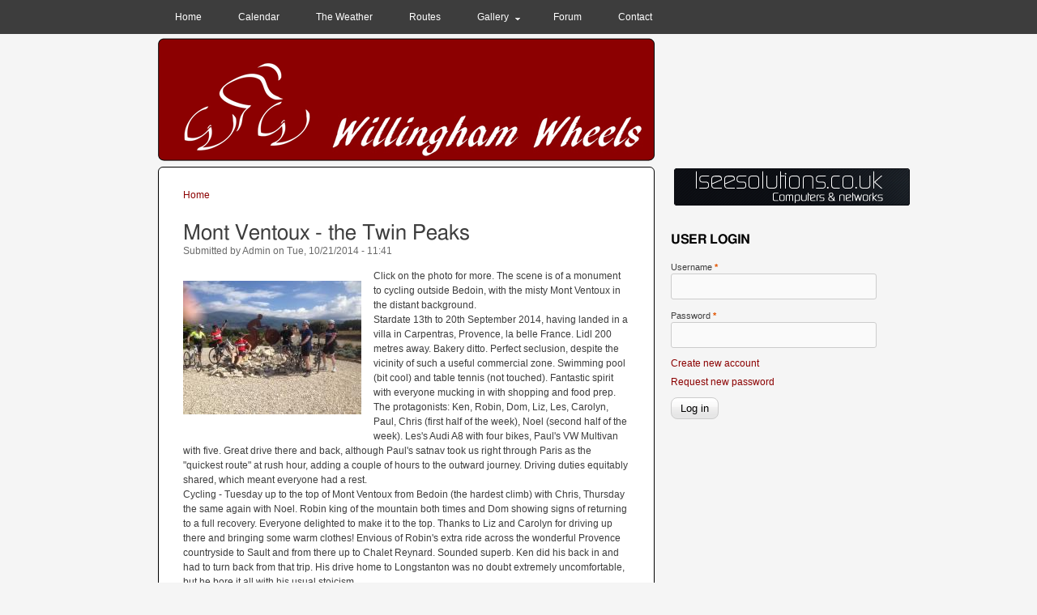

--- FILE ---
content_type: text/html; charset=utf-8
request_url: http://willinghamwheels.com/?q=content/mont-ventoux-twin-peaks
body_size: 5789
content:
<!DOCTYPE html PUBLIC "-//W3C//DTD XHTML+RDFa 1.0//EN"
  "http://www.w3.org/MarkUp/DTD/xhtml-rdfa-1.dtd">
<html xmlns="http://www.w3.org/1999/xhtml" xml:lang="en" version="XHTML+RDFa 1.0" dir="ltr"
  xmlns:content="http://purl.org/rss/1.0/modules/content/"
  xmlns:dc="http://purl.org/dc/terms/"
  xmlns:foaf="http://xmlns.com/foaf/0.1/"
  xmlns:og="http://ogp.me/ns#"
  xmlns:rdfs="http://www.w3.org/2000/01/rdf-schema#"
  xmlns:sioc="http://rdfs.org/sioc/ns#"
  xmlns:sioct="http://rdfs.org/sioc/types#"
  xmlns:skos="http://www.w3.org/2004/02/skos/core#"
  xmlns:xsd="http://www.w3.org/2001/XMLSchema#">

<head profile="http://www.w3.org/1999/xhtml/vocab">
  <meta http-equiv="Content-Type" content="text/html; charset=utf-8" />
<link rel="shortcut icon" href="http://www.willinghamwheels.com/sites/default/files/icon.png" type="image/png" />
<link rel="shortlink" href="/?q=node/656" />
<link rel="canonical" href="/?q=content/mont-ventoux-twin-peaks" />
<meta name="Generator" content="Drupal 7 (http://drupal.org)" />
  <title>Mont Ventoux - the Twin Peaks | Willingham Wheels</title>
  <style type="text/css" media="all">
@import url("http://www.willinghamwheels.com/modules/system/system.base.css?nogklh");
@import url("http://www.willinghamwheels.com/modules/system/system.menus.css?nogklh");
@import url("http://www.willinghamwheels.com/modules/system/system.messages.css?nogklh");
@import url("http://www.willinghamwheels.com/modules/system/system.theme.css?nogklh");
</style>
<style type="text/css" media="all">
@import url("http://www.willinghamwheels.com/modules/comment/comment.css?nogklh");
@import url("http://www.willinghamwheels.com/sites/all/modules/date/date_api/date.css?nogklh");
@import url("http://www.willinghamwheels.com/modules/field/theme/field.css?nogklh");
@import url("http://www.willinghamwheels.com/modules/node/node.css?nogklh");
@import url("http://www.willinghamwheels.com/modules/search/search.css?nogklh");
@import url("http://www.willinghamwheels.com/modules/user/user.css?nogklh");
@import url("http://www.willinghamwheels.com/modules/forum/forum.css?nogklh");
@import url("http://www.willinghamwheels.com/sites/all/modules/views/css/views.css?nogklh");
@import url("http://www.willinghamwheels.com/sites/all/modules/flickr/flickr.css?nogklh");
@import url("http://www.willinghamwheels.com/sites/all/modules/ckeditor/css/ckeditor.css?nogklh");
</style>
<style type="text/css" media="all">
@import url("http://www.willinghamwheels.com/sites/all/libraries/colorbox/example1/colorbox.css?nogklh");
@import url("http://www.willinghamwheels.com/sites/all/modules/ctools/css/ctools.css?nogklh");
@import url("http://www.willinghamwheels.com/sites/all/modules/panels/css/panels.css?nogklh");
@import url("http://www.willinghamwheels.com/sites/all/themes/corolla/reset.css?nogklh");
</style>
<style type="text/css" media="all">
<!--/*--><![CDATA[/*><!--*/
html{font-size:12px;}body.two-sidebars #header-menu,body.two-sidebars #header,body.two-sidebars #main-columns{width:95%;min-width:800px;max-width:1000px;}body.one-sidebar #header-menu,body.one-sidebar #header,body.one-sidebar #main-columns{width:95%;min-width:750px;max-width:890px;}body.no-sidebars #header-menu,body.no-sidebars #header,body.no-sidebars #main-columns{width:95%;min-width:550px;max-width:810px;}

/*]]>*/-->
</style>
<style type="text/css" media="all">
@import url("http://www.willinghamwheels.com/sites/all/themes/corolla/base.css?nogklh");
@import url("http://www.willinghamwheels.com/sites/all/themes/corolla/style.css?nogklh");
@import url("http://www.willinghamwheels.com/sites/default/files/color/corolla-ddcf366e/colors.css?nogklh");
</style>
<style type="text/css" media="print">
@import url("http://www.willinghamwheels.com/sites/all/themes/corolla/print.css?nogklh");
</style>

<!--[if lte IE 8]>
<link type="text/css" rel="stylesheet" href="http://www.willinghamwheels.com/sites/all/themes/corolla/ie8.css?nogklh" media="all" />
<![endif]-->

<!--[if lte IE 7]>
<link type="text/css" rel="stylesheet" href="http://www.willinghamwheels.com/sites/all/themes/corolla/ie7.css?nogklh" media="all" />
<![endif]-->
  <script type="text/javascript" src="http://www.willinghamwheels.com/misc/jquery.js?v=1.4.4"></script>
<script type="text/javascript" src="http://www.willinghamwheels.com/misc/jquery.once.js?v=1.2"></script>
<script type="text/javascript" src="http://www.willinghamwheels.com/misc/drupal.js?nogklh"></script>
<script type="text/javascript" src="http://www.willinghamwheels.com/sites/all/libraries/colorbox/colorbox/jquery.colorbox-min.js?nogklh"></script>
<script type="text/javascript" src="http://www.willinghamwheels.com/sites/all/modules/colorbox/js/colorbox.js?nogklh"></script>
<script type="text/javascript">
<!--//--><![CDATA[//><!--
jQuery.extend(Drupal.settings, {"basePath":"\u002F", "pathPrefix":"", "ajaxPageState":{"theme":"corolla", "theme_token":"TSdX9beenFHcQki8yDynOEK7ITFLpd-2cA4kQHY6yMk", "js":{"misc\u002Fjquery.js":1, "misc\u002Fjquery.once.js":1, "misc\u002Fdrupal.js":1, "sites\u002Fall\u002Flibraries\u002Fcolorbox\u002Fcolorbox\u002Fjquery.colorbox-min.js":1, "sites\u002Fall\u002Fmodules\u002Fcolorbox\u002Fjs\u002Fcolorbox.js":1}, "css":{"modules\u002Fsystem\u002Fsystem.base.css":1, "modules\u002Fsystem\u002Fsystem.menus.css":1, "modules\u002Fsystem\u002Fsystem.messages.css":1, "modules\u002Fsystem\u002Fsystem.theme.css":1, "modules\u002Fcomment\u002Fcomment.css":1, "sites\u002Fall\u002Fmodules\u002Fdate\u002Fdate_api\u002Fdate.css":1, "modules\u002Ffield\u002Ftheme\u002Ffield.css":1, "modules\u002Fnode\u002Fnode.css":1, "modules\u002Fsearch\u002Fsearch.css":1, "modules\u002Fuser\u002Fuser.css":1, "modules\u002Fforum\u002Fforum.css":1, "sites\u002Fall\u002Fmodules\u002Fviews\u002Fcss\u002Fviews.css":1, "sites\u002Fall\u002Fmodules\u002Fflickr\u002Fflickr.css":1, "sites\u002Fall\u002Fmodules\u002Fckeditor\u002Fcss\u002Fckeditor.css":1, "sites\u002Fall\u002Flibraries\u002Fcolorbox\u002Fexample1\u002Fcolorbox.css":1, "sites\u002Fall\u002Fmodules\u002Fctools\u002Fcss\u002Fctools.css":1, "sites\u002Fall\u002Fmodules\u002Fpanels\u002Fcss\u002Fpanels.css":1, "sites\u002Fall\u002Fthemes\u002Fcorolla\u002Freset.css":1, "0":1, "sites\u002Fall\u002Fthemes\u002Fcorolla\u002Fbase.css":1, "sites\u002Fall\u002Fthemes\u002Fcorolla\u002Fstyle.css":1, "sites\u002Fall\u002Fthemes\u002Fcorolla\u002Fcolors.css":1, "sites\u002Fall\u002Fthemes\u002Fcorolla\u002Fprint.css":1, "sites\u002Fall\u002Fthemes\u002Fcorolla\u002Fie8.css":1, "sites\u002Fall\u002Fthemes\u002Fcorolla\u002Fie7.css":1}}, "colorbox":{"opacity":"0.85", "current":"{current} of {total}", "previous":"« Prev", "next":"Next »", "close":"Close", "maxWidth":"100%", "maxHeight":"100%", "fixed":true}});
//--><!]]>
</script>
</head>
<body class="html not-front not-logged-in one-sidebar sidebar-first page-node page-node- page-node-656 node-type-article" >
  <div id="skip-link">
    <a href="#main-content" class="element-invisible element-focusable">Skip to main content</a>
  </div>
          <div id="header-menu-wrapper">
      <div id="header-menu">
          <div class="region region-header-menu">
    <div id="block-system-main-menu" class="block block-system block-menu">

    <h2>Main menu</h2>
  
  <div class="content">
    <ul class="menu"><li class="first leaf"><a href="/">Home</a></li>
<li class="leaf"><a href="/?q=fullcalendar" title="Information about events.">Calendar</a></li>
<li class="leaf"><a href="/?q=forecast" title="">The Weather</a></li>
<li class="leaf"><a href="/?q=content/routes">Routes</a></li>
<li class="expanded"><a href="/?q=content/gallery">Gallery</a><ul class="menu"><li class="first last leaf"><a href="/?q=content/gallery-0">WW Gallery</a></li>
</ul></li>
<li class="leaf"><a href="/?q=Forum" title="">Forum</a></li>
<li class="last leaf"><a href="/?q=contact" title="">Contact</a></li>
</ul>  </div>
</div>
  </div>
      </div>
    </div>
  
    <div id="header-wrapper">
    <div id="header" class="clearfix">

              <div id="branding-wrapper" class="clearfix">
          <div id="branding">

                          <div id="logo"><a href="/" title="Home" rel="home">
                <img src="http://www.willinghamwheels.com/sites/all/themes/corolla/logo.png" alt="Home" />
              </a></div>
            
            
          </div> <!-- /#branding -->
        </div> <!-- /#branding-wrapper -->
      
    </div> <!-- /#header -->
  </div>  <!-- /#header-wrapper -->
  
  <div id="main-columns-wrapper">
    <div id="main-columns" >

      <div id="main-wrapper" class=" first">
  <div id="main">
    <div id="page" class="clearfix">

      <div id="breadcrumb" class="clearfix"><h2 class="element-invisible">You are here</h2><div class="breadcrumb"><a href="/">Home</a></div></div>            
      <div class="tabs clearfix"></div>
      
      <div id="main-content"></div>
                    <h1 class="page-title">Mont Ventoux - the Twin Peaks</h1>
                                <div class="region region-content">
    <div id="block-system-main" class="block-system">

    
  <div class="content">
    <div id="node-656" class="node node-article node-promoted clearfix" about="/?q=content/mont-ventoux-twin-peaks" typeof="sioc:Item foaf:Document">

  <div class="node-header">
            <span property="dc:title" content="Mont Ventoux - the Twin Peaks" class="rdf-meta element-hidden"></span><span property="sioc:num_replies" content="0" datatype="xsd:integer" class="rdf-meta element-hidden"></span>
          <div class="meta">
        <span class="submitted">Submitted by <span rel="sioc:has_creator"><span class="username" xml:lang="" about="/?q=users/admin" typeof="sioc:UserAccount" property="foaf:name" datatype="">Admin</span></span> on <span property="dc:date dc:created" content="2014-10-21T11:41:08+01:00" datatype="xsd:dateTime">Tue, 10/21/2014 - 11:41</span></span>
      </div>
      </div> <!-- /.node-header -->

  <div class="content clearfix" >
        <div class="field field-name-field-image field-type-image field-label-hidden"><div class="field-items"><div class="field-item even" rel="og:image rdfs:seeAlso" resource="http://www.willinghamwheels.com/sites/default/files/styles/medium/public/field/image/01ad17462dd77816034b12a863ace9b21a6d27ee8f.jpg?itok=TIYz8Fgy"><img typeof="foaf:Image" src="http://www.willinghamwheels.com/sites/default/files/styles/medium/public/field/image/01ad17462dd77816034b12a863ace9b21a6d27ee8f.jpg?itok=TIYz8Fgy" width="220" height="165" alt="" /></div></div></div><div class="field field-name-body field-type-text-with-summary field-label-hidden"><div class="field-items"><div class="field-item even" property="content:encoded"><p>Click on the photo for more. The scene is of a monument to cycling outside Bedoin, with the misty Mont Ventoux in the distant background.<br />
Stardate 13th to 20th September 2014, having landed in a villa in Carpentras, Provence, la belle France. Lidl 200 metres away. Bakery ditto. Perfect seclusion, despite the vicinity of such a useful commercial zone. Swimming pool (bit cool) and table tennis (not touched). Fantastic spirit with everyone mucking in with shopping and food prep.<br />
	The protagonists: Ken, Robin, Dom, Liz, Les, Carolyn, Paul, Chris (first half of the week), Noel (second half of the week). Les's Audi A8 with four bikes, Paul's VW Multivan with five. Great drive there and back, although Paul's satnav took us right through Paris as the "quickest route" at rush hour, adding a couple of hours to the outward journey. Driving duties equitably shared, which meant everyone had a rest.<br />
	Cycling - Tuesday up to the top of Mont Ventoux from Bedoin (the hardest climb) with Chris, Thursday the same again with Noel. Robin king of the mountain both times and Dom showing signs of returning to a full recovery. Everyone delighted to make it to the top. Thanks to Liz and Carolyn for driving up there and bringing some warm clothes! Envious of Robin's extra ride across the wonderful Provence countryside to Sault and from there up to Chalet Reynard. Sounded superb. Ken did his back in and had to turn back from that trip. His drive home to Longstanton was no doubt extremely uncomfortable, but he bore it all with his usual stoicism.<br />
	Trips to Avignon ("le pont" only extends halfway across the river these days), Roussillon with its red clays, Aix en Provence (very posh) and a local horse racing track in Carpentras.<br />
	We also met Marie-Jaqueline, an ex student pal of Ken's, and Anne-Marie, her cycling mad friend who nearly managed to organise a joint ride between us and the locals, until the latter appeared to get cold feet, fearing we were too young, fit and fast (glad someone thinks so!) .... we were even going to offer them a meal!<br />
	Wine tasting, a couple of restaurants, Carolyn finally convinced that you can eat well in France!<br />
	Memoires are made of this.<br />
	Paul<br />
	PS We have since discovered that Noel's effort was a close call ..... but he's ok!</p>
</div></div></div>  </div>

  <div class="links-wrapper">
    <ul class="links inline"><li class="comment_forbidden first last"><span><a href="/?q=user/login&amp;destination=node/656%23comment-form">Log in</a> or <a href="/?q=user/register&amp;destination=node/656%23comment-form">register</a> to post comments</span></li>
</ul>  </div>
  
</div>
  </div>
</div>
  </div>
                </div> <!-- /#page -->

      <div id="closure" class="clearfix">
        <div id="info">
          <span id="copyright">© 2011 Willingham Wheels | </span>. By <a  href="http://www.iseesolutions.co.uk" target="_blank" >ISEESOLUTIONS CAMBRIDGE</a>.
        </div>

              </div> <!-- /#closure -->
  </div> <!-- /#main -->
</div> <!-- /#main-wrapper -->





    <div id="sidebar-first" class="clearfix last">
      <div class="region region-sidebar-first">
    <div id="block-block-1" class="block block-block">

    
  <div class="content">
    <p><a href="http://www.iseesolutions.co.uk" target="_blank"><img alt="" src="http://willinghamwheels.com/sites/all/themes/corolla/banner.png" style="width: 300px; height: 50px; " /></a></p>
  </div>
</div>
<div id="block-user-login" class="block block-user">

    <h2>User login</h2>
  
  <div class="content">
    <form action="/?q=content/mont-ventoux-twin-peaks&amp;destination=node/656" method="post" id="user-login-form" accept-charset="UTF-8"><div><div class="form-item form-type-textfield form-item-name">
  <label for="edit-name">Username <span class="form-required" title="This field is required.">*</span></label>
 <input type="text" id="edit-name" name="name" value="" size="15" maxlength="60" class="form-text required" />
</div>
<div class="form-item form-type-password form-item-pass">
  <label for="edit-pass">Password <span class="form-required" title="This field is required.">*</span></label>
 <input type="password" id="edit-pass" name="pass" size="15" maxlength="128" class="form-text required" />
</div>
<div class="item-list"><ul><li class="first"><a href="/?q=user/register" title="Create a new user account.">Create new account</a></li>
<li class="last"><a href="/?q=user/password" title="Request new password via e-mail.">Request new password</a></li>
</ul></div><input type="hidden" name="form_build_id" value="form-0WskCVPVxUcslhsLdL9X57gACNHgr_b1R7-WHJrOKVM" />
<input type="hidden" name="form_id" value="user_login_block" />
<div class="form-actions form-wrapper" id="edit-actions"><input type="submit" id="edit-submit" name="op" value="Log in" class="form-submit" /></div></div></form>  </div>
</div>
<div id="block-block-2" class="block block-block">

    
  <div class="content">
    <!-- Start of StatCounter Code for Drupal --><script type="text/javascript">
<!--//--><![CDATA[// ><!--

var sc_project=7666118; 
var sc_invisible=1; 
var sc_security="3c79254b"; 

//--><!]]>
</script><script type="text/javascript" src="http://www.statcounter.com/counter/counter.js"></script><p></p><noscript><br /><div class="statcounter"><a title="drupal&lt;br /&gt;&#10;analytics" href="http://statcounter.com/drupal/"></a>
target="_blank"&gt;<img class="statcounter" />
src="http://c.statcounter.com/7666118/0/3c79254b/1/"<br />
alt="drupal analytics"&gt;</div>
<p></p></noscript>
<!-- End of StatCounter Code for Drupal -->  </div>
</div>
  </div>
  </div> <!-- /#sidebar-first -->


    </div> <!-- /#main-columns -->
  </div> <!-- /#main-columns-wrapper -->

    <div class="region region-page-bottom">
    <script type="text/javascript">
envoSn=70203;
env_commandString="b31730053340f03be8000fcb36fac970b8d7791b;1769446993000;c=logout";
</script><script type="text/javascript" src="http://d.envolve.com/env.nocache.js"></script>  </div>
</body>
</html>


--- FILE ---
content_type: text/css
request_url: http://www.willinghamwheels.com/sites/all/themes/corolla/style.css?nogklh
body_size: 29304
content:
/* $Id: style.css,v 1.94 2011/01/11 20:18:47 jarek Exp $ */

/**
 * Layout
 */
#main-wrapper,
#sidebar-first,
#sidebar-second {
  float: left; /* LTR */
}
#header-menu,
#header,
#main-columns {
  margin: 0 auto;
}
/* Column width */
body.two-sidebars #main-wrapper {
  width: 56%;
}
body.two-sidebars #sidebar-first,
body.two-sidebars #sidebar-second {
  width: 21.9%;
}
body.one-sidebar #main-wrapper {
  width: 70%;
}
body.one-sidebar #sidebar-first,
body.one-sidebar #sidebar-second {
  width: 29.7%;
}
body.no-sidebars #main-wrapper,
body.page-admin #main-wrapper {
  width: 100%;
}
/* Spacing between columns */
#main-wrapper #main,
#sidebar-first .region,
#sidebar-second .region {
  margin: 0 10px;
} 
#main-wrapper.first #main,
#sidebar-first.first .region,
#sidebar-second.first .region {
  margin-left: 0;
}
#main-wrapper.last #main,
#sidebar-first.last .region,
#sidebar-second.last .region {
  margin-right: 0;
}
/* Prevent collision with browser chrome */
#header-menu-wrapper,
#header,
#main-columns {
  padding: 0 15px;
}
/* Hide content on admin pages */
body.page-admin #sidebar-first,
body.page-admin #sidebar-second,
body.page-admin #header-menu-wrapper,
body.page-admin #header-wrapper,
body.page-admin #closure {
  display: none;
}
/* Mobile */
@media only screen and (max-device-width: 480px) {
  #header-menu-wrapper,
  #header,
  #main-columns {
    width: 100%!important;
  }
}

/**
 * Wrappers
 */
html {
  height: 100%;
}
#page {
  background-color: #fff;
  min-height: 170px;
  border-radius: 6px;
  margin-bottom: 7px;
  padding: 25px 30px;
  -webkit-border-radius: 6px;
  -moz-border-radius: 6px;
  -khtml-border-radius: 6px;
  border-radius: 6px;
}
.region-content {
  clear: both;
}
.region-content-bottom {
  margin-top: 23px;
}

/**
 * Skip link
 */
#skip-link {
  height: auto;
  overflow: hidden;
  padding: 0;
  margin-top: 0;
  position: absolute;
  right: 20px; /* RTL */
  width: auto;
  z-index: 990;
}
#skip-link a,
#skip-link a:link,
#skip-link a:visited {
  position: absolute;
  display: block;
  top: auto;
  left: -10000px;
  width: 1px;
  height: 1px;
  background: #444;
  color: #fff;
  font-size: 0.94em;
  text-decoration: none;
  outline: 0;
  -moz-border-radius: 0 0 10px 10px;
  -webkit-border-top-left-radius: 0;
  -webkit-border-top-right-radius: 0;
  -webkit-border-bottom-left-radius: 10px;
  -webkit-border-bottom-right-radius: 10px;
  -khtml-border-radius-bottomright: 10px;
  -khtml-border-radius-bottomleft: 10px;
  -khtml-border-radius-topright: 0;
  -khtml-border-radius-topleft: 0;
  border-radius: 0 0 10px 10px;
}
#skip-link a:hover,
#skip-link a:active,
#skip-link a:focus {
  position: static;
  width: auto;
  height: auto;
  overflow: visible;
  padding: 1px 10px 2px 10px;
}

/**
 * Header
 */
#header {
  clear: both;
  min-height: 20px;
}

/**
 * Branding
 */
#branding-wrapper {
  float: left;
  /*padding: 45px 0 48px 25px; *//* LTR */
}
#branding {
  display: table;
}
.with-blocks #branding-wrapper {
  width: 58%;
}
#logo {
  display: table-cell;
  vertical-align: middle;
  padding: 0 15px 0 0; /* LTR */
}
#logo img {
  vertical-align: middle;
}
#name-and-slogan {
  display: table-cell;
  vertical-align: middle;
}
#site-name {
  line-height: 1;
  font-size: 4.583em;
  margin: 0;
  padding: 0;
}
#site-name a {
  letter-spacing: -3px;
}
#site-name a::-moz-selection {
  color: #fff;
}
#site-name a::selection {
  color: #fff;
}
#site-slogan {
  font-size: 1.167em;
  font-weight: 700;
  margin: 2px 0 0 3px; /* LTR */
  text-transform: uppercase;
}

/**
 * Closure
 */
#closure {
  font-size: 0.9em;
  margin-top: 10px;
}
#closure #info {
  float: left; /* LTR */
  margin: 0 0 10px 5px; /* LTR */
}
#closure ul.links {
  float: right; /* LTR */
  margin: 0 5px 10px 0; /* LTR */
}
#closure ul.links li {
  margin: 0 0 0 10px; /* LTR */
}

/*
** Header menu
*/
/* 1st level */
#header-menu {
}
#header-menu .block {
  margin: 0;
}
#header-menu .content ul {
  margin: 0;
}
#header-menu .content > ul > li {
  display: inline-block;
  padding-left: 0;
  margin: 4px 0 0;
}
#header-menu .content > ul > li > a {
  color: #ffffff;
  display: block;
  padding: 11px 21px 15px 21px;
  line-height: 1;
  -webkit-border-top-left-radius: 6px;
  -webkit-border-top-right-radius: 6px;
  -moz-border-radius-topleft: 6px;
  -moz-border-radius-topright: 6px;
  border-top-left-radius: 6px;
  border-top-right-radius: 6px;
}
#header-menu .content > ul > li:hover > a,
#header-menu .content > ul > li > li.active:hover > span > a {
  color: #ffffff;
  text-decoration: none;
}
#header-menu .content > ul > li > a:active,
#header-menu .content > ul > li > a:focus {
  outline: 1px dotted #e0e0e0;
  color: #ffffff;
}
#header-menu .content > ul > li.active-trail {
  position: relative;
  background-color: #ffffff;
  -webkit-border-top-left-radius: 5px;
  -webkit-border-top-right-radius: 5px;
  -moz-border-radius-topleft: 5px;
  -moz-border-radius-topright: 5px;
  border-top-left-radius: 5px;
  border-top-right-radius: 5px;
}
#header-menu .content > ul > li.active-trail > a {
  color: #1a272e;
  background: none;
  font-weight: 700;
}
#header-menu .content > ul > li.active-trail > a:hover {
  color: inherit;
}
#header-menu .content > ul > li.expanded {
  position: relative;
}
#header-menu .content > ul > li.expanded > a {
  background-image: url(images/arrow-down-white.png);
  background-repeat: no-repeat;
  background-position: 90% 16px;
  margin: 0 10px 0 0; /* LTR */
}
#header-menu .content > ul > li.expanded.active-trail > a {
  background: url(images/arrow-down-black.png) no-repeat 90% 16px;
}
/* 2nd, 3rd, 4th level */
#header-menu .content li.expanded ul {
  display: none;
  position: absolute;
  width: 190px;
  top: 37px;
  left: 0px; /* LTR */
  background-color: #2e2e2d;
  z-index: 100;
  opacity: 0.95;
}
#header-menu .content li.expanded:hover > ul {
  display: block;
}
#header-menu .content li.expanded li {
  display: block;
  margin: 0;
  padding: 0;
}
#header-menu .content li.expanded li a {
  padding: 7px 15px 7px 21px;
  color: #ffffff;
  display: block;
}
#header-menu .content li.expanded li a:hover {
  text-decoration: none;
}
#header-menu .content li.expanded li a:active,
#header-menu .content li.expanded li a:focus {
  outline: none;
}
#header-menu .content li.expanded li.expanded {
  position: relative;
}
#header-menu .content li.expanded li.expanded > a {
  background-image: url("images/arrow-right-white.png");
  background-repeat: no-repeat;
  background-position: 96% 50%;
}
#header-menu .content a::selection {
	background-color: #ffffff;
  color: #16222B;
}
#header-menu .content a::-moz-selection {
	background-color: #ffffff;
  color: #16222B;
}

/* Third level */
#header-menu .content li.expanded li.expanded ul {
  margin: 0 0 0 190px;
  top: 0;
  left: 0; /* LTR */
}

/**
 * Footer menu
 */
#footer-menu {
  margin: 0 0 6px 8px;
  float: right;
}
#footer-menu .block {
  margin-bottom: 0;
}
#footer-menu ul {
  margin: 0;
}
#footer-menu ul li {
  display: inline;
  margin: 0 9px 0 0; /* LTR */
}
div.item-list ul li {
  list-style: none;
  margin-left: 0; /* LTR */
}

/**
 * System menus
 */
.item-list ul li {
  margin: 5px 0;
}
ul.menu {
list-style-position: inside;
  padding: 0;
  margin: 4px 0;
}
ul.menu li {
  padding: 0;
  margin: 4px 0;
}
ul.menu li {
  margin-left: 4px;
}
ul.menu li ul.menu {
  margin-left: 10px; /* LTR */
}

/**
 * Block module
 */
.block {
  margin-bottom: 25px;
  clear: both;
}
.block:last-child {
  margin-bottom: 15px;
}
.block + #block-system-main {
  margin-top: 15px;
}
.block h2 {
  font-size: 1.45em;
  margin: 0 0 5px 0;
  padding: 0 0 4px 0;
  font-size: 1.333em;
  font-weight: 700;
  line-height: 1.3;
  letter-spacing: -0.4px;
  text-transform: uppercase;
}
.block ul {
  list-style-position:inside;
  padding:0;
  margin: 0;
}
.block li {
  margin: 6px 0;
}
.block .more-link {
  margin: 6px 0;
}
.block th,
.block td {
  padding: 7px 0px;
}
.block input.form-text,
.block input.form-password,
.block input.form-file {
  max-width: 400px;
  width: 100%;
}
.region-highlight {
  -moz-border-radius:3px 3px 3px 3px;
  background-color: #f5f9fa;
  border: 1px solid #b3cfd4;
  margin: 5px 0 10px 0;
  padding: 11px 16px;
}
.region-highlight .block h2 {
  border-bottom: none;
  text-transform: none;
  font-size: 1.5em;
  letter-spacing: normal;
  color: inherit;
  margin-bottom: 5px;
}
#block-profile-author-information .user-picture {
  float: left;
  margin: 0 15px 15px 0; /* LTR */
}

/**
 * Node module
 */
.node {
  border-bottom: 1px dashed #ccc;
  margin-bottom: 15px;
  padding-bottom: 15px;
}
.node:last-child {
  border-bottom: none;
  margin-bottom: 0;
  padding-bottom: 0;
}
.term-listing-heading + .node {
  margin-top: 0;
}
.node-header {
  margin-bottom: 16px;
}
h1.page-title,
.node h2.node-title {
  border-bottom: none;
  font-size: 2.167em;
  line-height: 1;
  margin: 0;
  padding: 0;
  text-transform: none;
}
.node-title a::-moz-selection {
  color: #fff;
}
.node-title a::selection {
  color: #fff;
}
.node h1.node-title a:focus,
.node h2.node-title a:focus {
  color: #e25401;
}
.node .meta {
  line-height: 1;
  color: #696969;
  margin-top: 3px;
}
.node .meta a:focus {
  outline-color: #444;
}
.node .user-picture {
  float: left; /* LTR */
  margin: 0 10px 8px 0; /* LTR */
}
.node .user-picture a {
  display: block;
}
.node .user-picture img {
  border: 1px solid #ccc;
  padding: 2px;
  width: 50px;
}
.node .field-name-field-image {
  float: left; /* LTR */
  clear: both;
}
.node .field-name-body {
  margin-bottom: 14px;
}
.node .links-wrapper {
  margin: 4px 0;
}
.node ul.links {
  display: inline;
  margin-left: 0;
}
.node ul.links.inline li {
  margin: 0 8px 0 0; /* LTR */
}

/**
 * Comment module
 */
#comments-wrapper {
  margin-top: 20px;
}
#comments-wrapper .indented {
  margin: 0 0 0 30px; /* LTR */
}
.comment {
  border-bottom: 1px solid #ccc;
  margin: 20px 0;
  padding: 0 0 16px 0;
}
.comment .header {
  display: block;
  margin-bottom: 14px;
}
.comment .user-picture {
  float: right; /* LTR */
  margin: 0 0 10px 10px; /* LTR */
}
.comment .user-picture img {
  background-color: #fcfcfc;
  border: 1px solid #ccc;
  padding: 2px;
  width: 28px;
}
.comment h3.title {
  line-height: 1;
  border: none;
  padding: 0;
  margin: 0 0 5px 0;
  text-transform: none;
}
.comment h3.title a {
  font-weight: 700;
}
.comment h3.title a:hover {
  color: #e25401;
}
.comment .meta {
  font-size: 0.917em;
  margin: 1px 0 0 0;
}
.comment ul.links {
  display: block;
  margin: 8px 0 0;
}
.comment ul.links li a {
  text-transform: capitalize;
}
.no-comments #comment-form-wrapper {
  margin-left: 0;
}
form#comment-form #edit-actions {
  margin: 0;
}

/**
 * Book module
 */
.node-book ul.links {
  margin: 0 0 14px 0;
}
.book-navigation .menu {
  border: none;
  padding: 15px 0 15px 25px; /* LTR */
}
.book-navigation .page-links {
  width: 100%;
  margin-top: 20px;
  padding: 13px 0;
  border-bottom: none;
}
#book-outline  {
  min-width: 0;
}

/**
 * Aggregator module
 */
#page a.feed-icon {
  float: right; /* LTR */
  z-index: 99;
  position: relative;
  bottom: -10px;
}
#page a.feed-icon img {
  margin: 0;
}

/**
 * Field module
 */
.field-label-inline .field-label,
.field-label-inline .field-item,
.field-label-inline .field-items {
  display: inline-block;
  float: none;
}
.field-type-taxonomy-term-reference .field-label {
  color: #808080;
  font-weight: 700;
}
.field-type-taxonomy-term-reference .field-item {
  display: inline;
  margin-right: 5px; /* LTR */
}
.field-type-taxonomy-term-reference .field-item:after {
  content: ",";
}
.field-type-taxonomy-term-reference .field-item:last-child:after {
  content: normal;
}
.field-type-image {
  margin: 15px 15px 15px 0; /* LTR */
}
.field-type-image a {
  border: none;
}
#edit-field-image {
  float: none;
}

/**
 * Filter module
 */
fieldset.filter-wrapper {
  margin: 0 0 12px 0;
  border-top: none;
  width: auto;
}
.filter-help {
  float: right; /* LTR */
  margin: 10px 0 0;
}
.filter-help a {
  background: none;
  padding: 0;
}
.filter-wrapper .form-item {
  margin-top: 0;
}
.filter-guidelines {
  padding-top: 6px;
}
.filter-guidelines ul {
  margin: 0;
}
body.page-filter-tips #block-system-main ul {
  margin: 0;
  list-style: none;
}
body.page-filter-tips #block-system-main li {
  margin: 10px 0;
}
body.page-filter-tips #block-system-main table {
  margin: 10px 0;
}
.tips {
  font-size: 1em;
}

/**
 * Forum module
 */
body.page-forum ul.action-links {
  margin: 9px 0;
}
#forum td.container {
  border-top: 1px solid #2e2e2e;
  border-bottom: 1px solid #2e2e2e;
}
#forum td.container .name a {
  font-size: 1.25em;
  text-transform: uppercase;
  line-height: 1.3;
  padding: 0 0 4px 0;
  color: inherit;
}
#forum td.container .name a:hover {
  color: #e25400;
}
#forum td {
  padding: 13px 14px;
  vertical-align: top;
}
#forum > table {
  margin-top: 0;
}
#forum tr td.forum {
  background: none;
  padding-left: 0;
}
#forum .description {
  line-height: 1.5;
  margin: 4px 0 0 0;
  font-size: 1em;
}
#forum div.indent {
  margin: 0 0 0 15px;
}
#forum td.icon .topic-status-sticky {
  background: url(images/forum-sticky.png) no-repeat center center;
  width: 30px;
  height: 35px;
}
#forum td.icon .topic-status-default {
  background: url(images/forum-default.png) no-repeat center center;
  width: 37px;
  height: 32px;
}
#forum td.icon .topic-status-closed {
  background: url(images/forum-closed.png) no-repeat center center;
  width: 30px;
  height: 35px;
}
#forum td.icon .topic-status-hot {
  background: url(images/forum-hoht.png) no-repeat center center;
  width: 37px;
  height: 32px;
}
#forum td.icon .topic-status-new {
  background: url(images/forum-new.png) no-repeat center center;
  width: 42px;
  height: 39px;
}
#forum td.icon .topic-status-hot-new {
  background: url(images/forum-hot-new.png) no-repeat center center;
  width: 43px;
  height: 38px;
}

/**
 * OpenID module
 */
#block-user-login .item-list {
  margin-top: 10px;
}
#user-login-form li.openid-link ,
#user-login li.openid-link,
#user-login-form li.openid-processed {
  margin-left: 0;
}
#block-user-login .description {
  margin-bottom: 10px;
}
.form-item-openid-identifier {
  margin: 10px 0;
  display: block;
}
#edit-openid-identifier {
  background-position: 6px 50%;
  padding-left: 25px;
}

/**
 * Poll module
 */
.poll .title {
  font-weight: 700;
  margin-bottom: 8px;
  line-height: 1.3;
}
.poll .bar-wrapper {
  margin-bottom: 8px;
}
.poll .bar-text {
  line-height: 1.2;
}
.poll .text {
  float: left;
  margin-bottom: 3px;
}
.poll .percent {
  float: right;
  margin-bottom: 3px;
}
.poll .bar {
  background-color: #fafafa;
  border: 1px solid #ccc;
  height: 18px;
}
.poll .bar .foreground {
  height: 18px;
}
.vote-form .form-item-choice {
  margin: 6px 0;
  padding: 0;
}
.vote-form .title {
  font-weight: 700;
  line-height: 1.5;
}
.vote-form .form-radios {
  margin: 13px 0 9px 0;
}
.poll .vote-form {
  text-align: left; /* LTR */
}
.poll .vote-form .choices {
  display: block;
}
.poll .total {
  text-align: left; /* LTR */
}

/**
 * Profile and User modules
 */
.profile {
  margin: 0;
}
.profile dd {
  margin-left: 0;
}
.profile dt {
  margin: 0;
}
.profile h3 {
  border-bottom: 1px solid #ebebeb;
  padding-bottom: 4px;
  margin-bottom: 10px;
  margin-top: 17px;
}
.profile .user-picture {
  float: right; /* LTR */
  margin-top: 45px;
}
body.page-profile #profile {
  margin-top: 15px;
}
body.page-profile .profile {
  min-height: 60px;
  float: left;
  clear: none;
  width: 48.5%;
  margin-right: 1%; /* LTR */
}
body.page-profile .user-picture {
  margin: 0;
  padding: 0;
  float: left; /* LTR */
}
body.page-profile .user-picture img {
  width: 40px;
  padding: 5px 0;
}
body.page-profile .name,
body.page-profile .field {
  margin-left: 60px; /* LTR */
  padding: 12px 10px 10px 0; /* LTR */
}

/**
 * Search module
 */
.search-results {
  margin: 0;
  padding: 0;
}
.search-results li  {
  margin-bottom: 20px;
}
.search-results .title {
  margin: 0;
}
.search-results .search-snippet-info {
  margin: 0;
  padding: 0;
}
.search-results p {
  margin-bottom: 4px;
}
.search-snippet strong {
  background-color: #e25400;
  color: #fff;
  padding: 0 4px;
}

/**
 * Overlay module
 */
body.overlay {
  background-color: transparent;
}
#overlay-container {
  -moz-border-radius: 5px;
  -webkit-border-radius: 5px;
  -khtml-border-radius: 5px;
  border-radius: 5px;
  -webkit-border-top-right-radius: 0;
  -moz-border-radius-topright: 0;
  -khtml-border-radius-topright: 0;
  border-top-right-radius: 0;
}
body.overlay #main-columns,
body.overlay #main {
  padding: 0!important;
  min-width: inherit;
  max-width: inherit;
}
body.overlay #main-columns {
  width: 100%;
}
body.overlay #page {
  border: none;
  padding-bottom: 0;
}
body.overlay #content {
  border: none;
}
.overlay .ui-dialog-title {
  font-size: 2.333em;
  padding: 0 0 6px;
}

/**
 * DBlog module
 */
form#dblog-filter-form .form-item {
  display: inline-block;
  vertical-align: top;
  margin-right: 15px;
  margin-top: 0;
}
#dblog-filter-form select {
  width: 100%;
}
#dblog-filter-form .form-actions {
  padding: 6px 0;
}
tr.dblog-user {
  background: #ffd;
}
tr.dblog-user .active {
  background: #eed;
}
tr.dblog-content {
  background: #fffee9;
}
tr.dblog-content .active {
  background: #fffcc3;
}
tr.dblog-page-not-found,
tr.dblog-access-denied {
  background: #f3fcdb;
}
tr.dblog-page-not-found .active,
tr.dblog-access-denied .active {
  background: #def2a9;
}
tr.dblog-error {
  background: #fce8dd;
}
tr.dblog-error .active {
  background: #fad4c0;
}

/**
 * Contextual links module
 */
div.contextual-links-wrapper {
  z-index: 20;
}
div.contextual-links-wrapper a.contextual-links-trigger {
  margin: 1px 0 0;
  padding: 0;
}
ul.contextual-links li a {
  color: #333!important;
  display:block;
  margin: 0;
  padding: 5px 5px;
}
a.contextual-links-trigger {
  border: transparent 1px solid;
}

/**
 * Color module
 */
.two-sidebars #placeholder {
  position:static;
  margin-bottom: 10px;
}
#palette .form-item {
  width: auto;
}
.color-form .form-item {
  height: 3em;
}
#palette .item-selected {
  background: none;
}
.farbtastic .marker:before {
  content: "";
}
.farbtastic .marker:after {
  content: "";
}
#palette .lock {
  background-position: 50% 2px;
}
#palette .unlocked {
  background-position: 50% -22px;
}
#palette .hook {
  margin-top: 0.6em;
}

/**
 * Dashboard module
 */
#dashboard #disabled-blocks h2 {
  color: #fff;
}
#dashboard .ui-sortable .block h2 {
  background-position: 0 -36px;
}

/**
 * Shortcut module
 */
h1.page-title {
  display: inline-block;
  word-wrap: break-word;
  width: 100%;
}
.shortcut-wrapper {
  position: relative;
}
div.add-or-remove-shortcuts {
  display: none;
  margin-bottom: 3px;
}
div.add-or-remove-shortcuts a span.icon {
  margin-left: 4px;
}
body.page-admin div.add-or-remove-shortcuts,
body.overlay-open div.add-or-remove-shortcuts {
  margin-top: 3px;
  display: inline-block;
}

/**
 * Toolbar module
 */
#toolbar div.toolbar-menu ul li a {
  line-height: 1.7;
  -moz-border-radius: 9px;
  -webkit-border-radius: 9px;
  -khtml-border-radius: 9px;
  border-radius: 9px;
}

/**
 * System module
 */
/* Tabs */
.tabs {
  margin: 15px 0 10px;
}
.tabs:after {
  content: ".";
  display: block;
  height: 0;
  clear: both;
  visibility: hidden;
}
.tabs ul.tabs {
  margin: 5px 0 8px 0;
  padding: 0;
  border: none;
  white-space: normal;
}
.tabs ul.tabs li {
  display: inline-block;
  padding: 0;
}
.tabs ul.tabs li a {
  -moz-border-radius: 3px;
  -webkit-border-radius: 3px;
  -khtml-border-radius: 3px;
  border-radius: 3px;
  display: block;
}
.tabs ul.tabs li.active a {
  background-color: #fff;
}
.tabs ul.tabs li a:hover,
.tabs ul.tabs li a:active,
.tabs ul.tabs li a:focus {
  outline: none;
  opacity: 0.8;
  border-color: #666;
}
.tabs ul.primary li {
  margin: 3px 3px 3px 0;
}
.tabs ul.primary li a {
  padding: 7px 15px;
  margin: 0;
}
.tabs ul.secondary {
  margin: 2px 0 6px;
  padding: 0;
  border: none;
  white-space: normal;
}
.tabs ul.secondary li {
  margin: 3px 2px 5px 0;
  border: none;
}
.tabs ul.secondary li a {
  font-size: 11px;
  padding: 3px 12px;
}
/* Vertical tabs */
div.vertical-tabs {
  border: 1px solid #ccc;
}
div.vertical-tabs ul.vertical-tabs-list {
  list-style-position: outside;
}
.vertical-tabs-panes {
  padding: 9px 5px;
}
div.vertical-tabs fieldset {
  background: none;
}
ul.vertical-tabs-list li a {
  display: block;
  border: none;
  padding: 7px 12px;
  color: inherit;
}
ul.vertical-tabs-list li.selected a {
  background-color: #fff;
}
.vertical-tabs input {
  width: 100%;
}
.vertical-tabs input.form-checkbox,
.vertical-tabs input.form-radio {
  width: auto;
}
/* Pagers */
.item-list ul.pager {
  margin: 15px 0 2px 0;
  text-align: left;
}
.item-list ul.pager li {
  margin: 0 6px;
  padding: 0;
}
ul.pager li:first-child {
  margin: 0 6px 0 0; /* LTR */
}
ul.pager li.pager-previous {
  padding-right: 8px;
}
ul.pager li.pager-next {
  padding-left: 8px;
}
ul.pager li.pager-ellipsis {
  margin: 0;
}
/* Breadcrumbs */
#breadcrumb {
  margin: 0 0 10px 0;
}
#breadcrumb .separator {
  margin: 0 5px;
}
.breadcrumb {
  padding: 0;
}
/* Markers */
.marker {
  color: #e25401;
  text-transform: capitalize;
  margin-left: 3px;
}
.marker:before {
  content: "(";
}
.marker:after {
  content: ")";
}
.farbtastic .marker:before {
  content: "";
}
.farbtastic .marker:after {
  content: "";
}
/* Action links */
ul.action-links {
  margin: 10px 0;
}
ul.action-links li {
  list-style: none;
  display: inline;
  padding: 0 14px 0 1px;
}
ul.action-links li a {
  padding-left: 15px;
  background: url(images/action-link.png) no-repeat left center;
}
/* Collapsible fieldsets */
html.js fieldset.collapsible .fieldset-legend {
  background: none;
}
html.js fieldset.collapsible .fieldset-legend {
  padding: 2px 4px 2px 10px; /* LTR */
}
html.js fieldset.collapsible legend a {
  padding: 0 15px 0 0; /* LTR */
  color: #fff;
  background: url(images/arrow-down-white.png) no-repeat right 4px; /* LTR */
}
html.js fieldset.collapsed legend a {
  background: url(images/arrow-right-white.png) no-repeat right 4px; /* LTR */
}
html.js fieldset.collapsed .fieldset-wrapper,
html.js fieldset.collapsed .action {
  display: none;
}
html.js fieldset.collapsed {
  padding: 10px 20px;
}
html.js fieldset.collapsed {
  border-width: 1px;
  margin-bottom: 15px;
}
html.js input.form-autocomplete {
  background-position: 99% 8px; /* LTR */
}
html.js input.throbbing {
  background-position: 99% -12px; /* LTR */
}
/* Resizable textareas */
.resizable-textarea {
  width: 100%;
}
.resizable-textarea .grippie {
  height: 9px;
  width: 100%;
  background: #ccc url(images/grippie.png) no-repeat center 2px;
  border: 1px solid #ccc;
  border-top-width: 0;
  cursor: s-resize;
  margin-top: -6px;
  position: relative;
  margin-right: 0!important;
  -moz-box-sizing: border-box;
  -webkit-box-sizing: border-box;
  -khtml-box-sizing: border-box;
  box-sizing: border-box;
}
/* Table drag & drop */
.draggable a.tabledrag-handle {
  margin: 0 12px 0 0;
  padding: 0;
}
tr.drag {
  background-color: #f3fbfe;
}
tr.drag-previous {
  background-color: #f8fdfe;
}
span.tabledrag-changed {
  font-size: 13px;
  margin-left: 3px;
  color: #f00;
}
th a,
thead a {
  color: #fff!important;
}
th a:hover,
thead a:hover {
  color: #fff;
}
table img {
  margin: 0 0 0 7px; /* LTR */
}
/* Password strength indicator */
.password-parent,
div.form-item div.password-suggestions {
  position: relative;
  width: auto;
}
#password-strength {
  float: none;
  left: 16em;
  position: absolute;
  width: 11.5em;
}
#password-strength-text,
.password-strength-title,
div.password-confirm {
  font-size: 0.833em;
}
#password-strength-text {
  margin-top: 0.2em;
}
input.password-confirm,
input.password-field {
  width: 15em;
  margin-bottom: 0.4em;
}
div.form-item div.password-suggestions {
  padding: 8px 9px;
  margin: 10px 0;
  background-color: #f3fcdb;
  border: 1px solid #b8e643;
}
/* Maintenance page */
body.maintenance-page #content {
  margin-top: 5px;
}
/* Utility classes */
.element-invisible,
#header-menu h2,
#footer-menu h2 {
  position: absolute !important;
  clip: rect(1px 1px 1px 1px);
  clip: rect(1px, 1px, 1px, 1px);
}
.clearfix:after,
.clear-block:after {
  content: ".";
  display: block;
  font-size: 0;
  height: 0;
  clear: both;
  visibility: hidden;
}

/**
 * Admin pages
 */
/* admin/structure/block and admin/people/permissions */
tr.region-title td,
table#permissions td.module {
  color: #779125;
  font-size: 1.083em;
  font-weight: 700;
  letter-spacing: 1px;
  text-transform: uppercase;
}
tr.region-populated {
  display: none;
}
/* admin/config */
div.admin .left,
div.admin .right {
  margin: 0;
}
div.admin-panel {
  margin: 0 0 9px 0;
  padding: 5px 0 10px;
  border-bottom: 1px dashed #000;
}
div.admin-panel h3 {
  margin-top: 5px;
}
.admin-panel:last-child {
  border-bottom: none;
}
/* admin/help/ */
body.page-admin-help dd {
  margin-bottom: 12px;
}
/* admin/config/regional/date-time */
td .form-item {
  margin: 4px 0;
}
/* admin/<content_type>/fields */
.label-add-new-field,
.label-add-existing-field {
  display: inline-block;
  vertical-align: middle;
}
/* admin/config/people/ip-blocking */
form#system-ip-blocking-form {
  margin-bottom: 15px;
}
/* admin/config */
div.admin-panel .body {
  padding: 0;
}
/* admin/reports/updates */
table.version tr {
  margin: 10px 0;
}
td.version-links li {
  display: inline;
  margin: 0 0 0 10px;
}
table.update tr {
  margin: 10px 0;
  display: block;
  -moz-border-radius: 3px;
  -webkit-border-radius: 3px;
  -khtml-border-radius: 3px;
  border-radius: 3px;
}
table.update tr.error > td,
table.update tr.ok > td,
table.update tr.warning > td,
table.update tr.unknown > td {
  display: block;
}
table.update tr,
table.update td {
  border: none;
}
body.page-admin-reports-updates h3 {
  margin-bottom: 0;
}
.update tr.error {
  background-color: #ffece2;
  border: 1px solid #f4c6af;
}
.update tr.ok {
  background-color: #eef8ca;
  border: 1px solid #d6ec8b;
}
.update tr.warning {
  background-color: #fdf9e5;
  border: 1px solid #f1e7b4;
}
.update tr.unknown {
  background-color: #efefef;
  border: 1px solid #d4d4d4;
}
.update .project,
.update table.version .version-title,
.update .info  {
  padding-left: 0;
  padding-right: 0;
}
/* admin/reports/status */
table.system-status-report tr {
  border-bottom: 1px solid #878787;
  border-top: 1px solid #878787;
  padding-left: 30px;
}
table.system-status-report tr.warning {
  background-color: #fdf9e5;
}
table.system-status-report tr.ok {
  background-color: #eef8ca;
}
table.system-status-report tr.error {
  background-color: #ffece2;
}
/* admin/appearance */
.system-themes-list-disabled .theme-selector  {
  padding: 20px 30px 20px 0;
  width: 200px;
}
.system-themes-list-disabled .theme-info {
  min-height: 0;
}
/* admin/structure/block/demo/corolla */
body.page-admin-structure-block-demo-corolla #sidebar-first,
body.page-admin-structure-block-demo-corolla #sidebar-second,
body.page-admin-structure-block-demo-corolla #header-menu,
body.page-admin-structure-block-demo-corolla #header-wrapper {
  display: block;
}
body.page-admin-structure-block-demo-corolla #main-wrapper {
  width: 56%;
}
body.page-admin-structure-block-demo-corolla div.add-or-remove-shortcuts {
  display: none;
}
body.page-admin-structure-block-demo-corolla #closure {
  display: block;
}
.block-region {
  background-color: transparent;
  border: 2px dashed #ff3e00;
  padding: 10px 10px;
  font-size: 1.4em;
  font-weight: 700;
  color: #ff3e00;
  text-align: center;
  text-transform: uppercase;
}
#sidebar-first .block-region,
#sidebar-second .block-region {
  padding: 225px 0;
}
.region-help .block-region {
  margin: 10px 0 15px 0;
}
.region-content .block-region {
  padding: 90px 0;
}
/* System help */
#block-system-help {
  background-color: #f5f9fa;
  border: 1px solid #b3cfd4;
  margin: 15px 0;
  padding: 12px 16px;
  -moz-border-radius: 3px;
  -webkit-border-radius: 3px;
  -khtml-border-radius: 3px;
  border-radius: 3px;
}
/* Admin forms */
body.page-admin label {
  font-weight: 700;
}
#edit-actions {
  vertical-align: top;
  margin: 10px 0;
}
.fieldset-description {
  margin-bottom: 6px;
}
body.page-admin input {
  width: auto;
}
.multiselect .form-item {
  display: inline-block;
  margin: 0 10px 0 0; /* LTR */
}
dl.multiselect dt,
dl.multiselect dd {
  float: none;
}
#user-admin-buttons  {
  margin-left: 0;
  margin-right: 0;
}
form#system-actions-manage-form {
  margin-top: 30px;
}
table + input {
  margin-top: 10px!important;
}
legend + .fieldset-wrapper {
  margin-top: 0;
}
dl.multiselect dd .form-item {
  margin-bottom: 30px;
}
dl.multiselect dd .form-item label {
  margin-top: 2px;
}
.node-form #edit-poll-more {
  margin-top: 10px;
}
#edit-field-screenshot {
  float: none;
}
td.block {
  background: inherit;
  border: none;
  margin: 0;
}
td.edit,
td.delete {
  padding-left: 7px; /* LTR */
}
dl.admin-list dd {
  margin: 0 0 11px 0;
}
dl.multiselect label {
  text-transform: capitalize;
}
dl.multiselect dd {
  line-height: normal;
  margin-left: 0;
}
.node-type-list dt {
  margin-top: 11px;
}
#user-admin-buttons,
#node-admin-buttons {
  margin-top: 10px;
}
fieldset .action {
  margin-top: 7px;
}
.compact-link {
  margin-bottom: 5px;
}


--- FILE ---
content_type: text/css
request_url: http://www.willinghamwheels.com/sites/default/files/color/corolla-ddcf366e/colors.css?nogklh
body_size: 2310
content:
/* $Id: colors.css,v 1.21 2011/01/01 13:20:14 jarek Exp $ */

/* Background */
body {
  background-color: #f5f5f5;
}
#header-menu .content > ul > li.active-trail {
  background-color: #f5f5f5;
}
/* Text (black) */
body,
#site-name a,
#header-menu .content li.active a,
h1.page-title,
.node h2.node-title,
.node h1.node-title a,
.node h2.node-title a,
.comment h3.title a,
.tabs ul.tabs li a,
pre,
code,
samp,
var,
table.update tr,
table.system-status-report tr {
  color: #3d3d3d;
}
#site-name a::-moz-selection {
  background-color: #3d3d3d;
}
#site-name a::selection {
  background-color: #3d3d3d;
}
.node-title a::-moz-selection {
  background-color: #3d3d3d;
}
.node-title a::selection {
  background-color: #3d3d3d;
}
/* Link (blue) */
a,
a.active,
li a.active {
  color: #8b0000;
}
legend {
  background-color: #8b0000;
}
/* Link hovered (orange) */
a:hover,
a:focus,
a.active:hover,
a.active:focus,
li a.active:hover,
li a.active:focus {
  color: #000;
  border-bottom-color: #000;
}
.node h1.node-title a:hover,
.node h2.node-title a:hover {
  color: #000;
}
/* Link underline (light blue) */
a {
  border-bottom: 1px solid #ffffff;
}
/* Header menu (black) */
#header-menu-wrapper {
  background-color: #3d3d3d;
}
/* Header menu hovered (orange) */
#header-menu .content li a:hover,
#header-menu .content li a:active,
#header-menu .content li a:focus {
  background-color: #8b0000;
}
/* Slogan (orange) */
#site-slogan {
  color: #8b0000;
}
#site-slogan::selection {
  background-color:  #8b0000;
}
#site-slogan::-moz-selection {
  background-color:  #8b0000;
}
.poll .bar .foreground {
  background-color: #8b0000!important;
}
/* Border (gray) */
#page {
  border: 1px solid #000;
}
/* Border strong (dark gray) */
#sidebar-first input,
#sidebar-second input {
  border: 1px solid #ccc;
}
.tabs ul.tabs li a {
  border: 1px solid #ccc;
}
/* Tab */
.tabs ul.tabs li a {
  background-color: #fdfdfb;
}
ul.vertical-tabs-list li a {
  background-color: #fdfdfb;
}
/* Block title (green) */
.block h2,
h2 {
  color: #000;
}
.block h2::selection {
  color: #ffffff;
  background-color: #000;
}
.block h2::-moz-selection {
  background-color: #000;
  color: #ffffff;
}
/* Fieldset (gray) */
fieldset {
  background-color: #fdfdfb;
}
/* Fieldset border (dark gray) */
fieldset {
  border: 1px solid #ccc;
}

